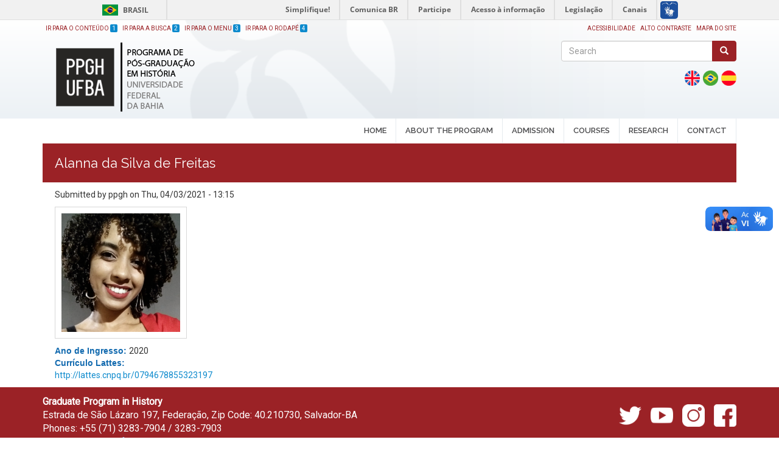

--- FILE ---
content_type: text/html; charset=utf-8
request_url: https://ppgh.ufba.br/en/node/1147
body_size: 7504
content:
<!DOCTYPE html>
<html lang="en" dir="ltr" prefix="content: http://purl.org/rss/1.0/modules/content/ dc: http://purl.org/dc/terms/ foaf: http://xmlns.com/foaf/0.1/ og: http://ogp.me/ns# rdfs: http://www.w3.org/2000/01/rdf-schema# sioc: http://rdfs.org/sioc/ns# sioct: http://rdfs.org/sioc/types# skos: http://www.w3.org/2004/02/skos/core# xsd: http://www.w3.org/2001/XMLSchema#">
<head>
<link href='https://fonts.googleapis.com/css?family=Roboto' rel='stylesheet'>
<link href='https://fonts.googleapis.com/css?family=Merriweather' rel='stylesheet'>
<link href='https://fonts.googleapis.com/css?family=Poppins' rel='stylesheet'>
  <link rel="profile" href="http://www.w3.org/1999/xhtml/vocab" />
  <meta name="viewport" content="width=device-width, initial-scale=1.0">
  <meta http-equiv="Content-Type" content="text/html; charset=utf-8" />
<link rel="canonical" href="/en/node/1147" />
<link rel="shortlink" href="/en/node/1147" />
<link rel="shortcut icon" href="https://ppgh.ufba.br/sites/ppgh.ufba.br/files/favicon_vermelho.ico" type="image/vnd.microsoft.icon" />
<link rel="stylesheet" type="text/css" media="screen, projection, tty, tv" title="Standard" href="/sites/all/modules/pagestyle/css/style_standard.css" />
<link rel="alternate stylesheet" type="text/css" media="screen, projection, tty, tv" title="Yellow/Blue" href="/sites/all/modules/pagestyle/css/style_yellow_blue.css" />
<meta name="Generator" content="Drupal 7 (http://drupal.org)" />
<link rel="alternate stylesheet" type="text/css" media="screen, projection, tty, tv" title="Black/White" href="/sites/all/modules/pagestyle/css/style_black_white.css" />
<link rel="alternate stylesheet" type="text/css" media="screen, projection, tty, tv" title="White/Black" href="/sites/all/modules/pagestyle/css/style_white_black.css" />
  <title>Alanna da Silva de Freitas | Programa de Pós-Graduação em História</title>
  <style>
@import url("https://ppgh.ufba.br/modules/system/system.base.css?salt8o");
</style>
<style>
@import url("https://ppgh.ufba.br/sites/all/modules/date/date_api/date.css?salt8o");
@import url("https://ppgh.ufba.br/sites/all/modules/date/date_popup/themes/datepicker.1.7.css?salt8o");
@import url("https://ppgh.ufba.br/sites/all/modules/date/date_repeat_field/date_repeat_field.css?salt8o");
@import url("https://ppgh.ufba.br/modules/field/theme/field.css?salt8o");
@import url("https://ppgh.ufba.br/modules/node/node.css?salt8o");
@import url("https://ppgh.ufba.br/sites/all/modules/youtube/css/youtube.css?salt8o");
@import url("https://ppgh.ufba.br/sites/all/modules/views/css/views.css?salt8o");
@import url("https://ppgh.ufba.br/sites/all/modules/ckeditor/css/ckeditor.css?salt8o");
</style>
<style>
@import url("https://ppgh.ufba.br/sites/all/modules/colorbox/styles/default/colorbox_style.css?salt8o");
@import url("https://ppgh.ufba.br/sites/all/modules/ctools/css/ctools.css?salt8o");
</style>
<style media="screen">body.pagestyle_black_white,body.pagestyle_black_white *{font-weight:normal !important;}body.pagestyle_white_black,body.pagestyle_white_black *{font-weight:bold !important;}body.pagestyle_yellow_blue,body.pagestyle_yellow_blue *{font-weight:bold !important;}body.pagestyle_standard,body.pagestyle_standard *{font-weight:normal !important;}
</style>
<style>
@import url("https://ppgh.ufba.br/sites/all/modules/pagestyle/pagestyle.css?salt8o");
@import url("https://ppgh.ufba.br/sites/all/modules/panels/css/panels.css?salt8o");
@import url("https://ppgh.ufba.br/modules/locale/locale.css?salt8o");
@import url("https://ppgh.ufba.br/sites/all/modules/responsive_menus/styles/responsive_menus_simple/css/responsive_menus_simple.css?salt8o");
@import url("https://ppgh.ufba.br/sites/all/modules/addtoany/addtoany.css?salt8o");
@import url("https://ppgh.ufba.br/sites/all/libraries/superfish/css/superfish.css?salt8o");
</style>
<style>
@import url("https://ppgh.ufba.br/sites/ppgh.ufba.br/themes/ufba_bootstrap/bootstrap/dist/css/bootstrap.min.css?salt8o");
@import url("https://ppgh.ufba.br/sites/ppgh.ufba.br/themes/ufba_bootstrap/css/jquery.smartmenus.bootstrap.css?salt8o");
@import url("https://ppgh.ufba.br/sites/ppgh.ufba.br/themes/ufba_bootstrap/css/style.css?salt8o");
</style>
<style>
@import url("https://ppgh.ufba.br/sites/ppgh.ufba.br/files/css_injector/css_injector_1.css?salt8o");
@import url("https://ppgh.ufba.br/sites/ppgh.ufba.br/files/css_injector/css_injector_2.css?salt8o");
@import url("https://ppgh.ufba.br/sites/ppgh.ufba.br/files/css_injector/css_injector_4.css?salt8o");
</style>
  <!-- HTML5 element support for IE6-8 -->
  <!--[if lt IE 9]>
    <script src="//html5shiv.googlecode.com/svn/trunk/html5.js"></script>
  <![endif]-->
  <script src="https://ppgh.ufba.br/sites/all/modules/jquery_update/replace/jquery/1.7/jquery.min.js?v=1.7.2"></script>
<script src="https://ppgh.ufba.br/misc/jquery.once.js?v=1.2"></script>
<script src="https://ppgh.ufba.br/misc/drupal.js?salt8o"></script>
<script src="https://ppgh.ufba.br/sites/all/libraries/colorbox/jquery.colorbox-min.js?salt8o"></script>
<script src="https://ppgh.ufba.br/sites/all/modules/colorbox/js/colorbox.js?salt8o"></script>
<script src="https://ppgh.ufba.br/sites/all/modules/colorbox/styles/default/colorbox_style.js?salt8o"></script>
<script src="https://ppgh.ufba.br/sites/all/modules/colorbox/js/colorbox_inline.js?salt8o"></script>
<script>  var pagestyleCookieExpires = 365;
  var pagestyleCookieDomain = "/";
  var pagestylePath = "sites/all/modules/pagestyle";
  var pagestyleCurrent = "standard";</script>
<script src="https://ppgh.ufba.br/sites/all/modules/pagestyle/jquery.pagestyle.js?salt8o"></script>
<script src="https://ppgh.ufba.br/misc/jquery.cookie.js?salt8o"></script>
<script src="https://ppgh.ufba.br/sites/all/modules/responsive_menus/styles/responsive_menus_simple/js/responsive_menus_simple.js?salt8o"></script>
<script src="https://ppgh.ufba.br/sites/all/modules/google_analytics/googleanalytics.js?salt8o"></script>
<script>(function(i,s,o,g,r,a,m){i["GoogleAnalyticsObject"]=r;i[r]=i[r]||function(){(i[r].q=i[r].q||[]).push(arguments)},i[r].l=1*new Date();a=s.createElement(o),m=s.getElementsByTagName(o)[0];a.async=1;a.src=g;m.parentNode.insertBefore(a,m)})(window,document,"script","//www.google-analytics.com/analytics.js","ga");ga("create", "UA-79915518-11", {"cookieDomain":"auto"});ga("set", "anonymizeIp", true);ga("send", "pageview");</script>
<script src="https://ppgh.ufba.br/sites/all/modules/piwik/piwik.js?salt8o"></script>
<script>var _paq = _paq || [];(function(){var u=(("https:" == document.location.protocol) ? "https://piwik.ufba.br/" : "http://piwik.ufba.br/");_paq.push(["setSiteId", 354]);_paq.push(["setTrackerUrl", u+"piwik.php"]);_paq.push(["setDoNotTrack", 1]);_paq.push(["trackPageView"]);_paq.push(["setIgnoreClasses", ["no-tracking","colorbox"]]);_paq.push(["enableLinkTracking"]);var d=document,g=d.createElement("script"),s=d.getElementsByTagName("script")[0];g.type="text/javascript";g.defer=true;g.async=true;g.src=u+"piwik.js";s.parentNode.insertBefore(g,s);})();</script>
<script src="https://ppgh.ufba.br/sites/all/libraries/superfish/jquery.hoverIntent.minified.js?salt8o"></script>
<script src="https://ppgh.ufba.br/sites/all/libraries/superfish/sfsmallscreen.js?salt8o"></script>
<script src="https://ppgh.ufba.br/sites/all/libraries/superfish/supposition.js?salt8o"></script>
<script src="https://ppgh.ufba.br/sites/all/libraries/superfish/superfish.js?salt8o"></script>
<script src="https://ppgh.ufba.br/sites/all/libraries/superfish/supersubs.js?salt8o"></script>
<script src="https://ppgh.ufba.br/sites/all/modules/superfish/superfish.js?salt8o"></script>
<script src="https://ppgh.ufba.br/sites/ppgh.ufba.br/themes/ufba_bootstrap/js/jquery.smartmenus.min.js?salt8o"></script>
<script src="https://ppgh.ufba.br/sites/ppgh.ufba.br/themes/ufba_bootstrap/js/highcontrast.js?salt8o"></script>
<script src="https://ppgh.ufba.br/sites/ppgh.ufba.br/themes/ufba_bootstrap/js/acessibilidade.js?salt8o"></script>
<script src="https://ppgh.ufba.br/sites/ppgh.ufba.br/themes/ufba_bootstrap/bootstrap/js/jquery.smartmenus.bootstrap.min.js?salt8o"></script>
<script src="https://ppgh.ufba.br/sites/ppgh.ufba.br/themes/ufba_bootstrap/bootstrap/js/affix.js?salt8o"></script>
<script src="https://ppgh.ufba.br/sites/ppgh.ufba.br/themes/ufba_bootstrap/bootstrap/js/alert.js?salt8o"></script>
<script src="https://ppgh.ufba.br/sites/ppgh.ufba.br/themes/ufba_bootstrap/bootstrap/js/button.js?salt8o"></script>
<script src="https://ppgh.ufba.br/sites/ppgh.ufba.br/themes/ufba_bootstrap/bootstrap/js/carousel.js?salt8o"></script>
<script src="https://ppgh.ufba.br/sites/ppgh.ufba.br/themes/ufba_bootstrap/bootstrap/js/collapse.js?salt8o"></script>
<script src="https://ppgh.ufba.br/sites/ppgh.ufba.br/themes/ufba_bootstrap/bootstrap/js/dropdown.js?salt8o"></script>
<script src="https://ppgh.ufba.br/sites/ppgh.ufba.br/themes/ufba_bootstrap/bootstrap/js/modal.js?salt8o"></script>
<script src="https://ppgh.ufba.br/sites/ppgh.ufba.br/themes/ufba_bootstrap/bootstrap/js/tooltip.js?salt8o"></script>
<script src="https://ppgh.ufba.br/sites/ppgh.ufba.br/themes/ufba_bootstrap/bootstrap/js/popover.js?salt8o"></script>
<script src="https://ppgh.ufba.br/sites/ppgh.ufba.br/themes/ufba_bootstrap/bootstrap/js/scrollspy.js?salt8o"></script>
<script src="https://ppgh.ufba.br/sites/ppgh.ufba.br/themes/ufba_bootstrap/bootstrap/js/tab.js?salt8o"></script>
<script src="https://ppgh.ufba.br/sites/ppgh.ufba.br/themes/ufba_bootstrap/bootstrap/js/transition.js?salt8o"></script>
<script>jQuery.extend(Drupal.settings, {"basePath":"\/","pathPrefix":"en\/","ajaxPageState":{"theme":"ufba_bootstrap","theme_token":"TumBya14XtKQLObIx7yLl2OprI6XxBp6_mqNrTATc3k","js":{"sites\/all\/themes\/bootstrap\/js\/bootstrap.js":1,"sites\/all\/modules\/jquery_update\/replace\/jquery\/1.7\/jquery.min.js":1,"misc\/jquery.once.js":1,"misc\/drupal.js":1,"sites\/all\/libraries\/colorbox\/jquery.colorbox-min.js":1,"sites\/all\/modules\/colorbox\/js\/colorbox.js":1,"sites\/all\/modules\/colorbox\/styles\/default\/colorbox_style.js":1,"sites\/all\/modules\/colorbox\/js\/colorbox_inline.js":1,"0":1,"sites\/all\/modules\/pagestyle\/jquery.pagestyle.js":1,"misc\/jquery.cookie.js":1,"sites\/all\/modules\/responsive_menus\/styles\/responsive_menus_simple\/js\/responsive_menus_simple.js":1,"sites\/all\/modules\/google_analytics\/googleanalytics.js":1,"1":1,"sites\/all\/modules\/piwik\/piwik.js":1,"2":1,"sites\/all\/libraries\/superfish\/jquery.hoverIntent.minified.js":1,"sites\/all\/libraries\/superfish\/sfsmallscreen.js":1,"sites\/all\/libraries\/superfish\/supposition.js":1,"sites\/all\/libraries\/superfish\/superfish.js":1,"sites\/all\/libraries\/superfish\/supersubs.js":1,"sites\/all\/modules\/superfish\/superfish.js":1,"sites\/ppgh.ufba.br\/themes\/ufba_bootstrap\/js\/jquery.smartmenus.min.js":1,"sites\/ppgh.ufba.br\/themes\/ufba_bootstrap\/js\/highcontrast.js":1,"sites\/ppgh.ufba.br\/themes\/ufba_bootstrap\/js\/acessibilidade.js":1,"sites\/ppgh.ufba.br\/themes\/ufba_bootstrap\/bootstrap\/js\/jquery.smartmenus.bootstrap.min.js":1,"sites\/ppgh.ufba.br\/themes\/ufba_bootstrap\/bootstrap\/js\/affix.js":1,"sites\/ppgh.ufba.br\/themes\/ufba_bootstrap\/bootstrap\/js\/alert.js":1,"sites\/ppgh.ufba.br\/themes\/ufba_bootstrap\/bootstrap\/js\/button.js":1,"sites\/ppgh.ufba.br\/themes\/ufba_bootstrap\/bootstrap\/js\/carousel.js":1,"sites\/ppgh.ufba.br\/themes\/ufba_bootstrap\/bootstrap\/js\/collapse.js":1,"sites\/ppgh.ufba.br\/themes\/ufba_bootstrap\/bootstrap\/js\/dropdown.js":1,"sites\/ppgh.ufba.br\/themes\/ufba_bootstrap\/bootstrap\/js\/modal.js":1,"sites\/ppgh.ufba.br\/themes\/ufba_bootstrap\/bootstrap\/js\/tooltip.js":1,"sites\/ppgh.ufba.br\/themes\/ufba_bootstrap\/bootstrap\/js\/popover.js":1,"sites\/ppgh.ufba.br\/themes\/ufba_bootstrap\/bootstrap\/js\/scrollspy.js":1,"sites\/ppgh.ufba.br\/themes\/ufba_bootstrap\/bootstrap\/js\/tab.js":1,"sites\/ppgh.ufba.br\/themes\/ufba_bootstrap\/bootstrap\/js\/transition.js":1},"css":{"modules\/system\/system.base.css":1,"sites\/all\/modules\/date\/date_api\/date.css":1,"sites\/all\/modules\/date\/date_popup\/themes\/datepicker.1.7.css":1,"sites\/all\/modules\/date\/date_repeat_field\/date_repeat_field.css":1,"modules\/field\/theme\/field.css":1,"modules\/node\/node.css":1,"sites\/all\/modules\/youtube\/css\/youtube.css":1,"sites\/all\/modules\/views\/css\/views.css":1,"sites\/all\/modules\/ckeditor\/css\/ckeditor.css":1,"sites\/all\/modules\/colorbox\/styles\/default\/colorbox_style.css":1,"sites\/all\/modules\/ctools\/css\/ctools.css":1,"0":1,"sites\/all\/modules\/pagestyle\/pagestyle.css":1,"sites\/all\/modules\/panels\/css\/panels.css":1,"modules\/locale\/locale.css":1,"sites\/all\/modules\/responsive_menus\/styles\/responsive_menus_simple\/css\/responsive_menus_simple.css":1,"sites\/all\/modules\/addtoany\/addtoany.css":1,"sites\/all\/libraries\/superfish\/css\/superfish.css":1,"sites\/ppgh.ufba.br\/themes\/ufba_bootstrap\/bootstrap\/dist\/css\/bootstrap.min.css":1,"sites\/ppgh.ufba.br\/themes\/ufba_bootstrap\/css\/jquery.smartmenus.bootstrap.css":1,"sites\/ppgh.ufba.br\/themes\/ufba_bootstrap\/css\/style.css":1,"public:\/\/css_injector\/css_injector_1.css":1,"public:\/\/css_injector\/css_injector_2.css":1,"public:\/\/css_injector\/css_injector_4.css":1}},"colorbox":{"opacity":"0.85","current":"{current} of {total}","previous":"\u00ab Prev","next":"Next \u00bb","close":"Close","maxWidth":"98%","maxHeight":"98%","fixed":true,"mobiledetect":true,"mobiledevicewidth":"480px"},"responsive_menus":[{"toggler_text":"\u2630 Menu","selectors":["#main-menu","#block-superfish-1"],"media_size":"768","media_unit":"px","absolute":true,"remove_attributes":true,"responsive_menus_style":"responsive_menus_simple"}],"googleanalytics":{"trackOutbound":1,"trackMailto":1,"trackDownload":1,"trackDownloadExtensions":"7z|aac|arc|arj|asf|asx|avi|bin|csv|doc(x|m)?|dot(x|m)?|exe|flv|gif|gz|gzip|hqx|jar|jpe?g|js|mp(2|3|4|e?g)|mov(ie)?|msi|msp|pdf|phps|png|ppt(x|m)?|pot(x|m)?|pps(x|m)?|ppam|sld(x|m)?|thmx|qtm?|ra(m|r)?|sea|sit|tar|tgz|torrent|txt|wav|wma|wmv|wpd|xls(x|m|b)?|xlt(x|m)|xlam|xml|z|zip"},"piwik":{"trackMailto":1,"trackColorbox":1},"urlIsAjaxTrusted":{"\/en\/node\/1147":true},"superfish":{"1":{"id":"1","sf":{"animation":{"opacity":"show","height":"show"},"speed":"\u0027fast\u0027","autoArrows":true,"dropShadows":true,"disableHI":false},"plugins":{"smallscreen":{"mode":"window_width","addSelected":false,"menuClasses":false,"hyperlinkClasses":false,"title":"Menu - Ingl\u00eas"},"supposition":true,"bgiframe":false,"supersubs":{"minWidth":"12","maxWidth":"27","extraWidth":1}}}},"bootstrap":{"anchorsFix":"0","anchorsSmoothScrolling":"0","formHasError":1,"popoverEnabled":1,"popoverOptions":{"animation":1,"html":0,"placement":"right","selector":"","trigger":"click","triggerAutoclose":1,"title":"","content":"","delay":0,"container":"body"},"tooltipEnabled":1,"tooltipOptions":{"animation":1,"html":0,"placement":"auto left","selector":"","trigger":"hover focus","delay":0,"container":"body"}}});</script>
</head>
<body role="document" class="html not-front not-logged-in no-sidebars page-node page-node- page-node-1147 node-type-discentes i18n-en">
<div id="barra-brasil" style="background:#7F7F7F; height: 20px; padding:0 0 0 10px;display:block;"> 
	<ul id="menu-barra-temp" style="list-style:none;">
		<li style="display:inline; float:left;padding-right:10px; margin-right:10px; border-right:1px solid #EDEDED"><a href="http://brasil.gov.br" style="font-family:sans,sans-serif; text-decoration:none; color:white;">Portal do Governo Brasileiro</a></li> 
		<li><a style="font-family:sans,sans-serif; text-decoration:none; color:white;" href="http://epwg.governoeletronico.gov.br/barra/atualize.html">Atualize sua Barra de Governo</a></li>
	</ul>
</div>
    <header class="header-main">

	<div class=" container">

	  <div class="row">
	  	<div class="col-sm-6">
			<ul class="atalho">
				<li><a accesskey="1" href="#aconteudo" id="jumpToItem">Ir para o Conteúdo <span class="numero-atalho">1</span></a></li>
				<li><a accesskey="2" href="#" id="abusca">Ir para a Busca <span class="numero-atalho">2</span></a></li>
				<li><a accesskey="3" href="#amenu">Ir para o Menu <span class="numero-atalho">3</span></a></li>
				<li><a accesskey="4" href="#arodape">Ir para o Rodapé <span class="numero-atalho">4</span></a></li>
			</ul>
	  	</div>
	  	<div class="col-md-6">
	  		<ul class="acessibilidade">
				<li>
					<a href="/acessibilidade">Acessibilidade</a></li>
				<li>
					<a href="javascript:void(0)" id="contraste">Alto Contraste</a></li>
				<li>
					<a href="/sitemap">Mapa do site</a></li>
			</ul>
	  	</div>
	  </div>
      <div class="row">
        <div class="col-sm-8 info">
			  				<a class="logo navbar-btn pull-left" href="/en" title="Home">
				  <img src="https://ppgh.ufba.br/sites/ppgh.ufba.br/files/programa_de_pos-graduacao_em_historia_universidade_federal_da_bahia_0.png" class="img-responsive" alt="Home" />
				</a>
			  			  			  			  
        </div>
        <div class="col-sm-4">
                    <div class="search row">
              <div class="region region-buscar">
    <section id="block-search-form" class="block block-search clearfix">

      
  <form class="form-search content-search" action="/en/node/1147" method="post" id="search-block-form" accept-charset="UTF-8"><div><div>
      <h2 class="element-invisible">Search form</h2>
    <div class="input-group"><input title="Enter the terms you wish to search for." placeholder="Search" class="form-control form-text" type="text" id="edit-search-block-form--2" name="search_block_form" value="" size="15" maxlength="128" /><span class="input-group-btn"><button type="submit" class="btn btn-primary"><span class="icon glyphicon glyphicon-search" aria-hidden="true"></span></button></span></div><div class="form-actions form-wrapper form-group" id="edit-actions"><button class="element-invisible btn btn-primary form-submit" type="submit" id="edit-submit" name="op" value="Search">Search</button>
</div><input type="hidden" name="form_build_id" value="form-9QdMZ4l2I3q-8HM2VSyWBtuNstO6tzwZ71c0J8iwVeE" />
<input type="hidden" name="form_id" value="search_block_form" />
</div>
</div></form>
</section>
<section id="block-locale-language" class="block block-locale clearfix">

      
  <ul class="language-switcher-locale-url"><li class="en first active"><a href="/en/node/1147" class="language-link active" xml:lang="en"><img class="language-icon img-responsive" typeof="foaf:Image" src="https://ppgh.ufba.br/sites/ppgh.ufba.br/modules/languageicons/flags/en.png" width="16" height="12" alt="English" title="English" /></a></li>
<li class="pt-br"><a href="/pt-br/alanna-da-silva-de-freitas" class="language-link" xml:lang="pt-br"><img class="language-icon img-responsive" typeof="foaf:Image" src="https://ppgh.ufba.br/sites/ppgh.ufba.br/modules/languageicons/flags/pt-br.png" width="16" height="12" alt="Português" title="Português" /></a></li>
<li class="es last"><a href="/es/node/1147" class="language-link" xml:lang="es"><img class="language-icon img-responsive" typeof="foaf:Image" src="https://ppgh.ufba.br/sites/ppgh.ufba.br/modules/languageicons/flags/es.png" width="16" height="12" alt="Español" title="Español" /></a></li>
</ul>
</section>
  </div>
          </div>
                  </div>
      </div>
    </div>
  

</header>
<nav id="navbar" role="banner" data-spy="affix-top">
	<a name="amenu" id="amenu"></a>
	<div class="navbar container navbar-default">
		<div class="row">
				<div class="navbar-header">
				  					<button type="button" class="navbar-toggle" data-toggle="collapse" data-target=".navbar-collapse">
					  <span class="sr-only">Toggle navigation</span>
					  <span class="icon-bar"></span>
					  <span class="icon-bar"></span>
					  <span class="icon-bar"></span>
					</button>
				  				</div>

								  <div class="navbar-collapse collapse">
					<nav role="navigation">
					  						<ul class="menu nav navbar-nav"><li class="first leaf"><a href="/en">INÍCIO</a></li>
<li class="expanded dropdown"><a href="/en" data-target="#" class="dropdown-toggle">SOBRE O PROGRAMA  <span class="caret"></span></a><ul class="dropdown-menu"><li class="first leaf"><a href="/en/node/45">Histórico</a></li>
<li class="leaf"><a href="/en/node/48">Objetivos</a></li>
<li class="leaf"><a href="https://fomentopropg.ufba.br/auxilio-financeiro-estudante" target="_blank">Auxílio Financeiro</a></li>
<li class="leaf"><a href="/en/corpo-docente">Corpo Docente</a></li>
<li class="leaf"><a href="/en/corpo-tecnico">Corpo Técnico</a></li>
<li class="leaf"><a href="/en/coordenacao">Coordenação</a></li>
<li class="last leaf"><a href="/en/colegiado">Colegiado</a></li>
</ul></li>
<li class="expanded dropdown"><a href="/en" data-target="#" class="dropdown-toggle">CURSOS <span class="caret"></span></a><ul class="dropdown-menu"><li class="first expanded dropdown"><a href="/en" data-target="#" class="dropdown-toggle">Mestrado Acadêmico <span class="caret"></span></a><ul class="dropdown-menu"><li class="first leaf"><a href="/en/discentes-mestrado">Discentes</a></li>
<li class="last leaf"><a href="/en/node/1008">Estrutura Curricular</a></li>
</ul></li>
<li class="last expanded dropdown"><a href="/en" data-target="#" class="dropdown-toggle">Doutorado Acadêmico <span class="caret"></span></a><ul class="dropdown-menu"><li class="first leaf"><a href="/en/discentes-doutorado">Discentes</a></li>
<li class="last leaf"><a href="/en/node/1009">Estrutura Curricular</a></li>
</ul></li>
</ul></li>
<li class="leaf"><a href="/en/node/58">PROCESSO SELETIVO</a></li>
<li class="expanded dropdown"><a href="/en" data-target="#" class="dropdown-toggle">EDITAIS  <span class="caret"></span></a><ul class="dropdown-menu"><li class="first expanded"><a href="/en/editais-publicados-abertos">Editais Publicados</a></li>
<li class="last leaf"><a href="/en/resultados-editais">Resultados</a></li>
</ul></li>
<li class="expanded dropdown"><a href="/en" data-target="#" class="dropdown-toggle">PESQUISA  <span class="caret"></span></a><ul class="dropdown-menu"><li class="first leaf"><a href="/en/node/50">Área de Concentração</a></li>
<li class="last leaf"><a href="/en/node/1289">Estágio Pós-Doutoral</a></li>
</ul></li>
<li class="expanded"><a href="/en">PRODUÇÃO ACADÊMICA </a></li>
<li class="leaf"><a href="/en/documentos">DOCUMENTOS</a></li>
<li class="last leaf"><a href="/en/duvidas-frequentes">AJUDA</a></li>
</ul>					  					  					  						  <div class="region region-navigation">
    <section id="block-superfish-1" class="block block-superfish clearfix">

      
  <ul id="superfish-1" class="menu sf-menu sf-menu-menu---ingl-s sf-horizontal sf-style-none sf-total-items-6 sf-parent-items-4 sf-single-items-2"><li id="menu-797-1" class="first odd sf-item-1 sf-depth-1 sf-no-children"><a href="/en" class="sf-depth-1">HOME</a></li><li id="menu-798-1" class="middle even sf-item-2 sf-depth-1 sf-total-children-4 sf-parent-children-0 sf-single-children-4 menuparent"><a href="/en" class="sf-depth-1 menuparent">ABOUT THE PROGRAM</a><ul><li id="menu-804-1" class="first odd sf-item-1 sf-depth-2 sf-no-children"><a href="/en/history" class="sf-depth-2">History</a></li><li id="menu-805-1" class="middle even sf-item-2 sf-depth-2 sf-no-children"><a href="/en/objectives" class="sf-depth-2">Objectives</a></li><li id="menu-809-1" class="middle odd sf-item-3 sf-depth-2 sf-no-children"><a href="https://ppgh.ufba.br/en/coordenacao#" class="sf-depth-2">Coordination</a></li><li id="menu-810-1" class="last even sf-item-4 sf-depth-2 sf-no-children"><a href="https://ppgh.ufba.br/en/corpo-docente" class="sf-depth-2">Faculty</a></li></ul></li><li id="menu-839-1" class="middle odd sf-item-3 sf-depth-1 sf-total-children-2 sf-parent-children-0 sf-single-children-2 menuparent"><a href="/en" class="sf-depth-1 menuparent">ADMISSION</a><ul><li id="menu-837-1" class="first odd sf-item-1 sf-depth-2 sf-no-children"><a href="/en/enrollment" class="sf-depth-2">Enrollment</a></li><li id="menu-838-1" class="last even sf-item-2 sf-depth-2 sf-no-children"><a href="/en/further-information" class="sf-depth-2">Further Information</a></li></ul></li><li id="menu-800-1" class="middle even sf-item-4 sf-depth-1 sf-total-children-2 sf-parent-children-0 sf-single-children-2 menuparent"><a href="/en" class="sf-depth-1 menuparent">COURSES</a><ul><li id="menu-816-1" class="first odd sf-item-1 sf-depth-2 sf-no-children"><a href="/en/academic-master-degree" class="sf-depth-2">Academic Master Degree</a></li><li id="menu-815-1" class="last even sf-item-2 sf-depth-2 sf-no-children"><a href="/en/phd-degree" class="sf-depth-2">Phd Degree</a></li></ul></li><li id="menu-801-1" class="middle odd sf-item-5 sf-depth-1 sf-total-children-4 sf-parent-children-0 sf-single-children-4 menuparent"><a href="/en" class="sf-depth-1 menuparent">Research</a><ul><li id="menu-808-1" class="first odd sf-item-1 sf-depth-2 sf-no-children"><a href="/en/lines-research" class="sf-depth-2">Lines of Research</a></li><li id="menu-818-1" class="middle even sf-item-2 sf-depth-2 sf-no-children"><a href="https://ppgh.ufba.br/en/projeto#" class="sf-depth-2">Research Projects</a></li><li id="menu-807-1" class="middle odd sf-item-3 sf-depth-2 sf-no-children"><a href="/en/post-doctoral-fellowships" class="sf-depth-2">Post-Doctoral Fellowships</a></li><li id="menu-806-1" class="last even sf-item-4 sf-depth-2 sf-no-children"><a href="/en/scope" class="sf-depth-2">Scope</a></li></ul></li><li id="menu-803-1" class="last even sf-item-6 sf-depth-1 sf-no-children"><a href="/en/contact" class="sf-depth-1"> CONTACT</a></li></ul>
</section>
  </div>
					  					</nav>
				  </div>
						</div>
  </div>
</nav>



<div id="conteudo" class="main-container">
	<a name="aconteudo" id="aconteudo"></a>
<div class=" container">

  <div class="row">

    
    <section class="col-sm-12">
            <a id="main-content"></a>
                  			<h1 class="page-header">Alanna da Silva de Freitas</h1>
			  
                                                    <div class="region region-content">
    <section id="block-system-main" class="block block-system clearfix">

      
  <article id="node-1147" class="node node-discentes clearfix" about="/en/node/1147" typeof="sioc:Item foaf:Document">
    <header>
            <span property="dc:title" content="Alanna da Silva de Freitas" class="rdf-meta element-hidden"></span><span property="sioc:num_replies" content="0" datatype="xsd:integer" class="rdf-meta element-hidden"></span>        <span class="submitted">
            <span property="dc:date dc:created" content="2021-03-04T13:15:53-03:00" datatype="xsd:dateTime" rel="sioc:has_creator">Submitted by <span class="username" xml:lang="" about="/en/users/ppgh" typeof="sioc:UserAccount" property="foaf:name" datatype="">ppgh</span> on Thu, 04/03/2021 - 13:15</span>    </span>
      </header>
    <div class="field field-name-field-foto-discente-mestrado field-type-image field-label-hidden"><div class="field-items"><div class="field-item even"><img typeof="foaf:Image" class="img-responsive" src="https://ppgh.ufba.br/sites/ppgh.ufba.br/files/alanna_da_silva_de_freitas.gif" width="1279" height="1280" alt="" /></div></div></div><div class="field field-name-field-ano-de-ingresso field-type-number-integer field-label-inline clearfix"><div class="field-label">Ano de Ingresso:&nbsp;</div><div class="field-items"><div class="field-item even">2020</div></div></div><div class="field field-name-field-link-mestrado field-type-link-field field-label-above"><div class="field-label">Currículo Lattes:&nbsp;</div><div class="field-items"><div class="field-item even"><a href="http://lattes.cnpq.br/0794678855323197" target="_blank">http://lattes.cnpq.br/0794678855323197</a></div></div></div>    <footer>
          </footer>
    </article>

</section>
  </div>
    </section>

    
  </div>
</div>
</div>

<div id="rodape" class="rodape">
  <a name="arodape" id="arodape"></a>
  <footer class="footer container">
	<section class="row">
      <div class="region region-footer">
    <section id="block-block-8" class="block block-block clearfix">

      
  <div class="col-sm-8">
<div>
<div>
			<strong>Graduate Program in History</strong></div>
<div>
			Estrada de São Lázaro 197, Federação, Zip Code: 40.210730, Salvador-BA</div>
<div>
			Phones: +55 (71) 3283-7904 / 3283-7903</div>
<div>
			Email: <a href="mailto:poshisto@ufba.br">poshisto@ufba.br</a></div>
<div>
			 </div>
</div>
<div>
		Developed by NEHP-STI / PRPPG</div>
<p> </p>
</div>
<div class="col-sm-4 text-right redes-sociais">
<p><a href="https://www.facebook.com/ppghufba" target="_blank"><img alt="" src="/sites/ppgcont.ufba.br/files/facebook.png" /></a> <a href="https://www.instagram.com/ppghufba/" target="_blank"><img alt="" src="/sites/ppgcont.ufba.br/files/instagram.png" /></a> <a href="https://www.youtube.com/channel/UC1ZZiZz547XZRqkHF8iAPMQ" target="_blank"><img alt="" src="/sites/ppgcont.ufba.br/files/youtube.png" /></a> <a href="https://twitter.com/ppghufba" target="_blank"><img alt="" src="/sites/ppgcont.ufba.br/files/twitter.png" /></a></p>
</div>
<p> </p>

</section>
  </div>
	</section>
  </footer>
	<noscript>
	   Seu navegador não dá suporte ao JavaScript! Tente utilizar outro.
	</noscript>
</div>  
  <script src="https://ppgh.ufba.br/sites/all/themes/bootstrap/js/bootstrap.js?salt8o"></script>
 
<script defer="defer" src="//barra.brasil.gov.br/barra.js" type="text/javascript"></script>
</body>
</html>


--- FILE ---
content_type: text/plain
request_url: https://www.google-analytics.com/j/collect?v=1&_v=j102&aip=1&a=1805856675&t=pageview&_s=1&dl=https%3A%2F%2Fppgh.ufba.br%2Fen%2Fnode%2F1147&ul=en-us%40posix&dt=Alanna%20da%20Silva%20de%20Freitas%20%7C%20Programa%20de%20P%C3%B3s-Gradua%C3%A7%C3%A3o%20em%20Hist%C3%B3ria&sr=1280x720&vp=1280x720&_u=YEBAAEABAAAAACAAI~&jid=754378161&gjid=1491482431&cid=787782855.1769283333&tid=UA-79915518-11&_gid=391973076.1769283333&_r=1&_slc=1&z=1049841213
body_size: -449
content:
2,cG-6HNEYTL9SF